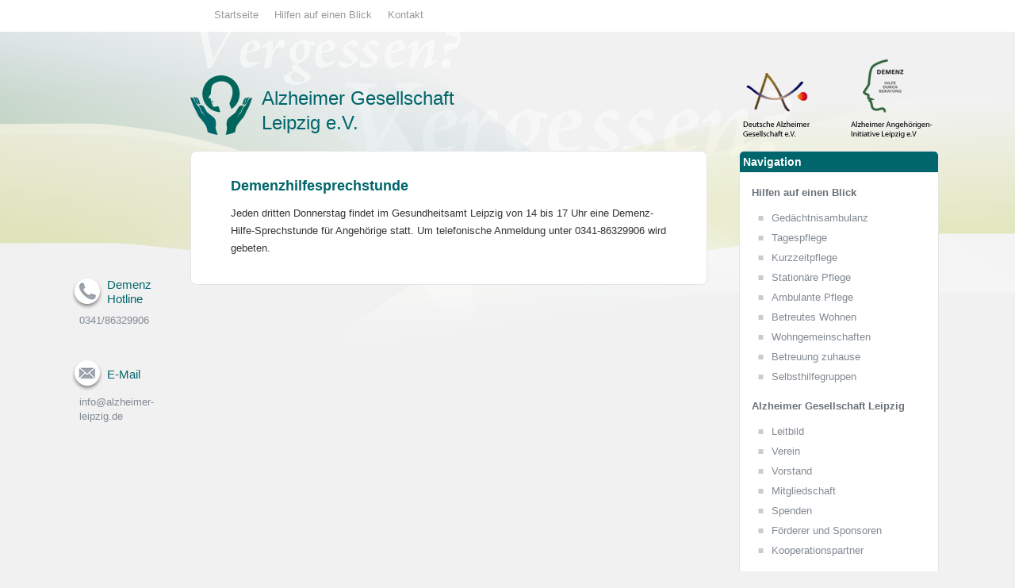

--- FILE ---
content_type: text/html; charset=UTF-8
request_url: https://alzheimer-leipzig.de/2013/08/demenzhilfesprechstunde-4/
body_size: 2157
content:
<!DOCTYPE html>
<html lang="de">
<head>
<meta charset="UTF-8" />
<title>Demenzhilfesprechstunde | Alzheimer Gesellschaft Leipzig e.V.</title>
<link rel="stylesheet" type="text/css" media="all" href="https://alzheimer-leipzig.de/wp-content/themes/theme/style.css" />
<link rel="pingback" href="https://alzheimer-leipzig.de/xmlrpc.php" />
</head>

<body class="post-template-default single single-post postid-1128 single-format-standard">
	<div id="header">
		<div class="navbar">
			<div class="navbar-inner">
				<ul id="menu-hauptmenu" class="nav"><li id="menu-item-48" class="menu-item menu-item-type-post_type menu-item-object-page menu-item-home menu-item-48"><a href="https://alzheimer-leipzig.de/">Startseite</a></li>
<li id="menu-item-126" class="menu-item menu-item-type-post_type menu-item-object-page menu-item-has-children menu-item-126"><a href="https://alzheimer-leipzig.de/hilfen-auf-einen-blick/">Hilfen auf einen Blick</a>
<ul class="sub-menu">
	<li id="menu-item-130" class="menu-item menu-item-type-post_type menu-item-object-page menu-item-130"><a href="https://alzheimer-leipzig.de/hilfen-auf-einen-blick/gedachtnisambulanz/">Gedächtnisambulanz</a></li>
	<li id="menu-item-133" class="menu-item menu-item-type-post_type menu-item-object-page menu-item-133"><a href="https://alzheimer-leipzig.de/hilfen-auf-einen-blick/tagespflege/">Tagespflege</a></li>
	<li id="menu-item-131" class="menu-item menu-item-type-post_type menu-item-object-page menu-item-131"><a href="https://alzheimer-leipzig.de/hilfen-auf-einen-blick/kurzzeitpflege/">Kurzzeitpflege</a></li>
	<li id="menu-item-132" class="menu-item menu-item-type-post_type menu-item-object-page menu-item-132"><a href="https://alzheimer-leipzig.de/hilfen-auf-einen-blick/stationare-pflege/">Stationäre Pflege</a></li>
	<li id="menu-item-127" class="menu-item menu-item-type-post_type menu-item-object-page menu-item-127"><a href="https://alzheimer-leipzig.de/hilfen-auf-einen-blick/ambulante-pflege/">Ambulante Pflege</a></li>
	<li id="menu-item-184" class="menu-item menu-item-type-post_type menu-item-object-page menu-item-184"><a href="https://alzheimer-leipzig.de/hilfen-auf-einen-blick/betreutes-wohnen/">Betreutes Wohnen</a></li>
	<li id="menu-item-128" class="menu-item menu-item-type-post_type menu-item-object-page menu-item-128"><a href="https://alzheimer-leipzig.de/hilfen-auf-einen-blick/wohngemeinschaften/">Wohngemeinschaften</a></li>
	<li id="menu-item-129" class="menu-item menu-item-type-post_type menu-item-object-page menu-item-129"><a href="https://alzheimer-leipzig.de/hilfen-auf-einen-blick/betreuung-zuhause/">Betreuung zuhause</a></li>
	<li id="menu-item-247" class="menu-item menu-item-type-post_type menu-item-object-page menu-item-247"><a href="https://alzheimer-leipzig.de/hilfen-auf-einen-blick/selbsthilfegruppen/">Selbsthilfegruppen</a></li>
</ul>
</li>
<li id="menu-item-52" class="menu-item menu-item-type-post_type menu-item-object-page menu-item-52"><a href="https://alzheimer-leipzig.de/kontakt/">Kontakt</a></li>
</ul>			</div>
		</div>
	</div>
	<div id="container">
		<div class="headerrow">
			<a href="https://alzheimer-leipzig.de/" title="Alzheimer Gesellschaft Leipzig e.V." rel="home">
				<div id="headerlogo">
					<h1>Alzheimer Gesellschaft Leipzig e.V.</h1>
					<!-- <h2></h2> -->
				</div>
				<a class="link1 extern" target="_blank" href="http://demenz-leipzig.de/" title="Deutschen Alzheimer Gesellschaft"></a>
				<a class="link2 extern" target="_blank" href="http://www.deutsche-alzheimer.de/" title="Alzheimer Angehörigen Initative Leipzig"></a>
			</a>
		</div><div class="row">
	<div id="contactinfo">
		<div class="phone">
			<span class="title">Demenz Hotline</span>
			<span class="small">0341/86329906</span>
		</div>
		<div class="email">
			<span class="title">E-Mail</span>
			<span class="small"><a href="mailto:info@alzheimer-leipzig.de">info@alzheimer-leipzig.de</a></span>
		</div>
	</div>
	<div id="content">
		




		<div id="post-1128" class="post-1128 post type-post status-publish format-standard hentry category-termine tag-alzheimer tag-demenz tag-leipzig">
			<h2 class="entry-title">Demenzhilfesprechstunde</h2>

			<!-- <div class="entry-meta">
							</div> -->

				<div class="entry-content">
				<p>Jeden dritten Donnerstag findet im Gesundheitsamt Leipzig von 14 bis 17 Uhr eine Demenz-Hilfe-Sprechstunde für Angehörige statt. Um telefonische Anmeldung unter 0341-86329906 wird gebeten.</p>
							</div>
	
			<div class="entry-utility">
									<!-- <span class="cat-links">
											</span>
					<span class="meta-sep">|</span> -->
													<!-- <span class="tag-links">
											</span>
					<span class="meta-sep">|</span> -->
								<!-- <span class="comments-link"><span>Kommentare deaktiviert<span class="screen-reader-text"> für Demenzhilfesprechstunde</span></span></span> -->
							</div>
		</div>

		 


	</div>
	<div id="sidebar">
		<h3>Navigation</h3>
		<ul id="menu-seitenmenu" class="nav"><li id="menu-item-59" class="menu-item menu-item-type-post_type menu-item-object-page menu-item-has-children menu-item-59"><a href="https://alzheimer-leipzig.de/hilfen-auf-einen-blick/">Hilfen auf einen Blick</a>
<ul class="sub-menu">
	<li id="menu-item-117" class="menu-item menu-item-type-post_type menu-item-object-page menu-item-117"><a href="https://alzheimer-leipzig.de/hilfen-auf-einen-blick/gedachtnisambulanz/">Gedächtnisambulanz</a></li>
	<li id="menu-item-120" class="menu-item menu-item-type-post_type menu-item-object-page menu-item-120"><a href="https://alzheimer-leipzig.de/hilfen-auf-einen-blick/tagespflege/">Tagespflege</a></li>
	<li id="menu-item-118" class="menu-item menu-item-type-post_type menu-item-object-page menu-item-118"><a href="https://alzheimer-leipzig.de/hilfen-auf-einen-blick/kurzzeitpflege/">Kurzzeitpflege</a></li>
	<li id="menu-item-119" class="menu-item menu-item-type-post_type menu-item-object-page menu-item-119"><a href="https://alzheimer-leipzig.de/hilfen-auf-einen-blick/stationare-pflege/">Stationäre Pflege</a></li>
	<li id="menu-item-114" class="menu-item menu-item-type-post_type menu-item-object-page menu-item-114"><a href="https://alzheimer-leipzig.de/hilfen-auf-einen-blick/ambulante-pflege/">Ambulante Pflege</a></li>
	<li id="menu-item-183" class="menu-item menu-item-type-post_type menu-item-object-page menu-item-183"><a href="https://alzheimer-leipzig.de/hilfen-auf-einen-blick/betreutes-wohnen/">Betreutes Wohnen</a></li>
	<li id="menu-item-115" class="menu-item menu-item-type-post_type menu-item-object-page menu-item-115"><a href="https://alzheimer-leipzig.de/hilfen-auf-einen-blick/wohngemeinschaften/">Wohngemeinschaften</a></li>
	<li id="menu-item-116" class="menu-item menu-item-type-post_type menu-item-object-page menu-item-116"><a href="https://alzheimer-leipzig.de/hilfen-auf-einen-blick/betreuung-zuhause/">Betreuung zuhause</a></li>
	<li id="menu-item-246" class="menu-item menu-item-type-post_type menu-item-object-page menu-item-246"><a href="https://alzheimer-leipzig.de/hilfen-auf-einen-blick/selbsthilfegruppen/">Selbsthilfegruppen</a></li>
</ul>
</li>
<li id="menu-item-60" class="menu-item menu-item-type-post_type menu-item-object-page menu-item-has-children menu-item-60"><a href="https://alzheimer-leipzig.de/alzheimer-gesellschaft-leipzig/">Alzheimer Gesellschaft Leipzig</a>
<ul class="sub-menu">
	<li id="menu-item-837" class="menu-item menu-item-type-post_type menu-item-object-page menu-item-837"><a href="https://alzheimer-leipzig.de/alzheimer-gesellschaft-leipzig/leitbild/">Leitbild</a></li>
	<li id="menu-item-98" class="menu-item menu-item-type-post_type menu-item-object-page menu-item-98"><a href="https://alzheimer-leipzig.de/alzheimer-gesellschaft-leipzig/verein/">Verein</a></li>
	<li id="menu-item-97" class="menu-item menu-item-type-post_type menu-item-object-page menu-item-97"><a href="https://alzheimer-leipzig.de/alzheimer-gesellschaft-leipzig/vorstand/">Vorstand</a></li>
	<li id="menu-item-96" class="menu-item menu-item-type-post_type menu-item-object-page menu-item-96"><a href="https://alzheimer-leipzig.de/alzheimer-gesellschaft-leipzig/mitgliedschaft/">Mitgliedschaft</a></li>
	<li id="menu-item-95" class="menu-item menu-item-type-post_type menu-item-object-page menu-item-95"><a href="https://alzheimer-leipzig.de/alzheimer-gesellschaft-leipzig/spenden/">Spenden</a></li>
	<li id="menu-item-93" class="menu-item menu-item-type-post_type menu-item-object-page menu-item-93"><a href="https://alzheimer-leipzig.de/alzheimer-gesellschaft-leipzig/forderer-und-sponsoren/">Förderer und Sponsoren</a></li>
	<li id="menu-item-94" class="menu-item menu-item-type-post_type menu-item-object-page menu-item-94"><a href="https://alzheimer-leipzig.de/alzheimer-gesellschaft-leipzig/kooperationspartner/">Kooperationspartner</a></li>
</ul>
</li>
<li id="menu-item-138" class="menu-item menu-item-type-post_type menu-item-object-page menu-item-has-children menu-item-138"><a href="https://alzheimer-leipzig.de/unser-engagement/">Unser Engagement</a>
<ul class="sub-menu">
	<li id="menu-item-144" class="menu-item menu-item-type-post_type menu-item-object-page menu-item-144"><a href="https://alzheimer-leipzig.de/unser-engagement/hilfe-durch-beratung/">Hilfe durch Beratung</a></li>
	<li id="menu-item-146" class="menu-item menu-item-type-post_type menu-item-object-page menu-item-146"><a href="https://alzheimer-leipzig.de/unser-engagement/aufklarung/">Aufklärung</a></li>
	<li id="menu-item-195" class="menu-item menu-item-type-post_type menu-item-object-page menu-item-195"><a href="https://alzheimer-leipzig.de/unser-engagement/oeffentlichkeitsarbeit/">Öffentlichkeitsarbeit</a></li>
	<li id="menu-item-145" class="menu-item menu-item-type-post_type menu-item-object-page menu-item-145"><a href="https://alzheimer-leipzig.de/unser-engagement/weiterbildung/">Weiterbildung</a></li>
</ul>
</li>
<li id="menu-item-61" class="menu-item menu-item-type-post_type menu-item-object-page menu-item-has-children menu-item-61"><a href="https://alzheimer-leipzig.de/informationen/">Informationen</a>
<ul class="sub-menu">
	<li id="menu-item-201" class="menu-item menu-item-type-taxonomy menu-item-object-category menu-item-201"><a href="https://alzheimer-leipzig.de/category/aktuelles/">News zur Demenz</a></li>
	<li id="menu-item-202" class="menu-item menu-item-type-taxonomy menu-item-object-category menu-item-202"><a href="https://alzheimer-leipzig.de/category/verein/">News zum Verein</a></li>
	<li id="menu-item-71" class="menu-item menu-item-type-post_type menu-item-object-page menu-item-71"><a href="https://alzheimer-leipzig.de/informationen/demenz-alzheimer/">Demenz &#8211; Alzheimer</a></li>
	<li id="menu-item-78" class="menu-item menu-item-type-post_type menu-item-object-page menu-item-78"><a href="https://alzheimer-leipzig.de/informationen/buchtipps/">Buchtipps</a></li>
	<li id="menu-item-200" class="menu-item menu-item-type-post_type menu-item-object-page menu-item-200"><a href="https://alzheimer-leipzig.de/informationen/vorsorge/">Vorsorge</a></li>
	<li id="menu-item-77" class="menu-item menu-item-type-post_type menu-item-object-page menu-item-77"><a href="https://alzheimer-leipzig.de/informationen/links/">Links</a></li>
</ul>
</li>
</ul>						<h3>Suche</h3>
					<form method="get" id="searchform" action="https://alzheimer-leipzig.de/" class="form-search">
		<input type="text" class="input-medium search-query" name="s" id="s" placeholder="Suche" />
		<input type="submit" class="submit btn" name="submit" id="searchsubmit" value="Suche" />
	</form>

				<!-- <h3 class="widget-title">Meta</h3>
				<ul>
										<li></li>
									</ul> -->

		
<!-- /* EDIT BY Christo: kalender deaktivieren, weil max php 5.3
<h3>Kalender</h3>
php ec3_get_calendar();
<h3>Nächste Termine</h3>
 php ec3_get_events(5); */-->	</div>
</div>
<div class="row">
	</div>
</body>
</html>
</div>